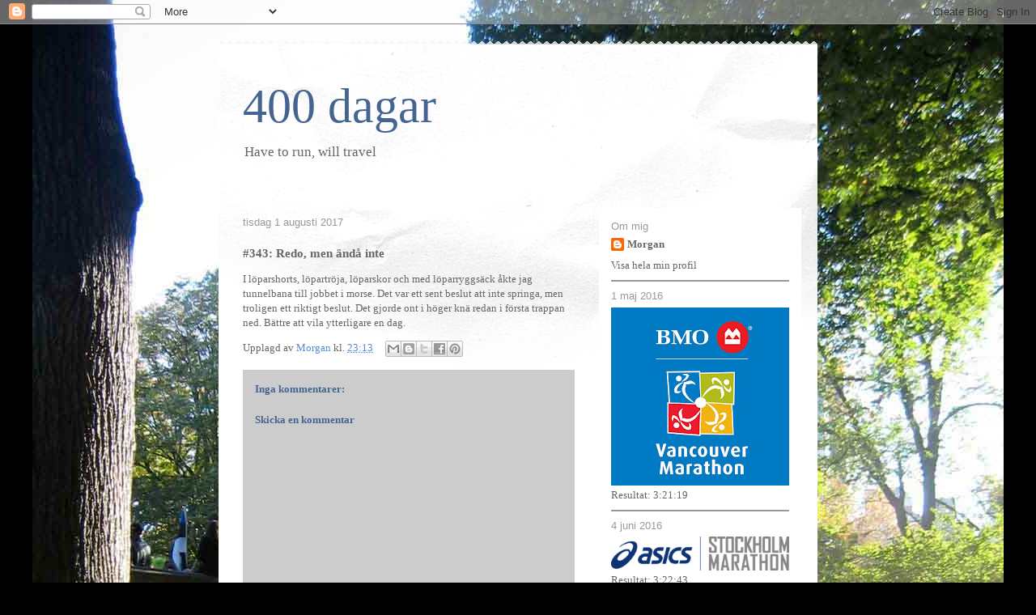

--- FILE ---
content_type: text/javascript; charset=UTF-8
request_url: https://400dagar.blogspot.com/2017/08/343-redo-men-anda-inte.html?action=getFeed&widgetId=Feed1&widgetType=Feed&responseType=js&xssi_token=AOuZoY5imPOcHctr_nvINxFjfdnRFoscvA%3A1769067121618
body_size: 0
content:
try {
_WidgetManager._HandleControllerResult('Feed1', 'getFeed',{'status': 'ok', 'feed': {'entries': [{'title': '1/10 Cykel 4,63 km', 'link': 'https://www.jogg.se/Traning/Pass.aspx?id\x3d18393938', 'publishedDate': '2019-10-01T12:02:00.000-07:00', 'author': ''}], 'title': 'Feed fr\xe5n Jogg f\xf6r Morgan'}});
} catch (e) {
  if (typeof log != 'undefined') {
    log('HandleControllerResult failed: ' + e);
  }
}
